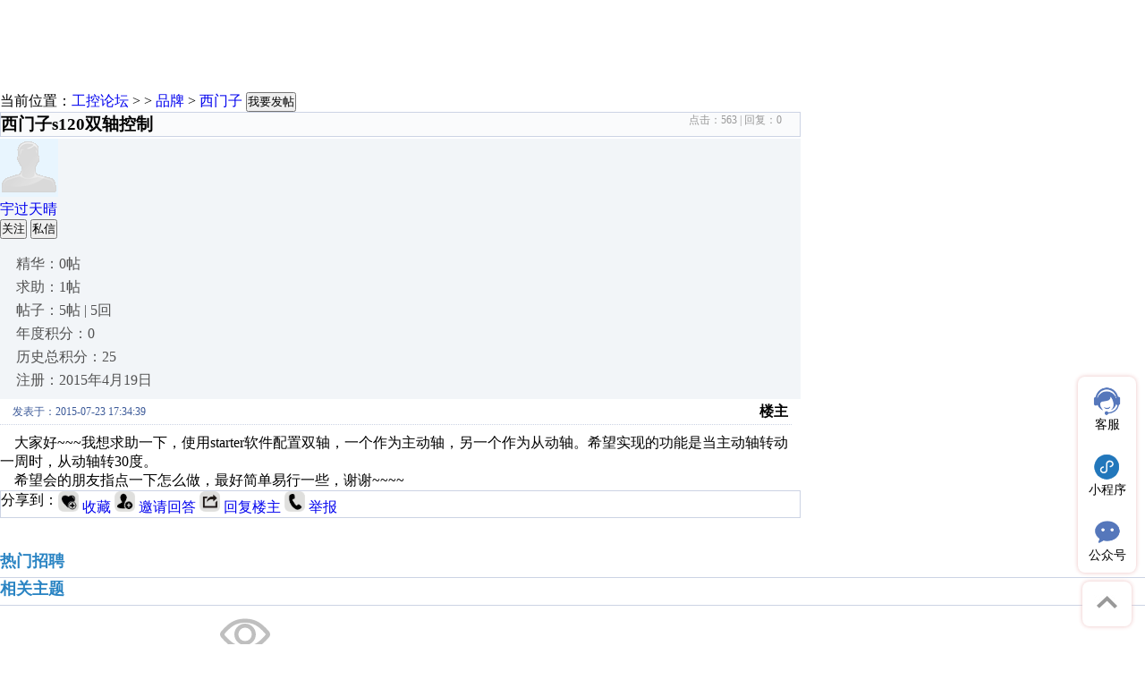

--- FILE ---
content_type: text/html
request_url: http://bbs.gongkong.com/D/201507/630779/630779_1.shtml
body_size: 10667
content:
<!DOCTYPE html>
<html xmlns="http://www.w3.org/1999/xhtml">
<head>
    <meta name="apple-mobile-web-app-status-bar-style" content="black" />
    <meta http-equiv="Content-Type" content="text/html; charset=utf-8" />
    <meta http-equiv="Cache-Control" content="no-transform" />
    <meta name="format-detection" content="telephone=no" />
    <meta name="viewport" content="width=device-width, initial-scale=1.0, minimum-scale=1.0, maximum-scale=1.0, user-scalable=no" />
    <meta http-equiv="X-UA-Compatible" content="IE=edge,chrome=1" />
    <meta name="renderer" content="webkit">
    <meta name="mobile-agent" content="format=xhtml;url=//bbs.gongkong.com/d/201507/630779/630779_1.shtml" />
    <meta name="mobile-agent" content="format=html5;url=//bbs.gongkong.com/d/201507/630779/630779_1.shtml" />
    <link rel="alternate" type="application/rss+xml" title="RSS" href="/rss.xml" />
    <title>西门子s120双轴控制-专业自动化论坛-中国工控网论坛</title>
    <meta name="keywords" content="工控网,工控论坛,自动化论坛,电气及自动化,自动化,自动化知识" />
    <meta name="description" content="&nbsp;&nbsp;大家好~~~我想求助一下，使用starter软件配置双轴，一个作为主动轴，另一个作为从动轴。希望实现的功能是当主动轴转动一周时，从动轴转30度。&nbsp;&nbsp;希望会的朋友指点一下怎么做，最好简单易行一些，谢谢~~~~" />
    <link rel="shortcut icon" type="image/ico" href="/favicon.ico" />
    ﻿<link href="//src.gongkong.com/website/bbs/js/layui/css/layui.css" type="text/css" rel="stylesheet" />
<link href="//src.gongkong.com/website/bbs/css/bbs_detail.css" type="text/css" rel="stylesheet" />
<link href="//src.gongkong.com/website/bbs/css/lrtk.css" type="text/css" rel="stylesheet" />
<link href="//src.gongkong.com/website/bbs/css/Share/css/share.min.css" type="text/css" rel="stylesheet" />
<link href="//src.gongkong.com/website/bbs/css/Reward.css" type="text/css" rel="stylesheet" />
<link href="//src.gongkong.com/gongkongHeader/css/nav_header2020.css" rel="stylesheet" />
<link href="https://ai.gongkong.com/css/markdown.css" rel="stylesheet" />

<script type="text/javascript" src="//src.gongkong.com/website/bbs/js/layui/layui.js"></script>
<script type="text/javascript" src="//src.gongkong.com/website/bbs/js/jquery-2.2.4.min.js"></script>
<script type="text/javascript" src="//src.gongkong.com/website/bbs/js/jquery-1.8.3.min.js"></script>
<script type="text/javascript" src="//src.gongkong.com/website/bbs/js/PhoneCommon.js"></script>
<!--<script type="text/javascript" src="//passport.gongkong.com/Scripts/SSOLogon.js"></script>-->
<script type="text/javascript" src="//src.gongkong.com/website/bbs/js/gongkong2/UserLogin.js"></script>
<style type="text/css">
    body {
        background-color: #fff;
    }

    .baseInfo {
        line-height: 28px;
        border-bottom: 1px dotted #ccd3e4;
        margin: 5px 10px 10px 0;
    }

        .baseInfo .bInfo {
            width: 180px;
            overflow: hidden;
            white-space: nowrap;
            float: left;
        }

        .baseInfo .layerInfo {
            font-weight: bold;
            text-align: right;
        }

    .layui-btn-group {
        display: block;
    }

    #topicContent p img {
        max-width: 80%;
        display: block;
        margin: 20px auto;
    }
</style>
<style type="text/css">
    #pubFeedBack {
        position: fixed;
        _position: absolute;
        right: 9px;
        bottom: 25px;
        width: 50px;
        height: 50px;
        font-size: 12px;
        margin-bottom: 35px;
    }

    #backTop, #callSurvey {
        display: block;
        width: 52px;
        padding: 1px;
        height: 52px;
        line-height: 52px;
        text-align: center;
        color: #fff;
        text-decoration: none;
    }

    #backTop {
        display: none;
        background: url(//src.gongkong.com/images/top01.png) no-repeat;
        cursor: pointer;
        position: absolute;
        top: 0px;
    }

        #backTop:hover {
            background: #ccc;
            zoom: 1;
            text-decoration: none;
            color: #fff;
            background: url(//src.gongkong.com/images/top02.png) no-repeat;
        }

        #backTop i {
            display: block;
            width: 25px;
            height: 13px;
            margin: 14px auto 8px;
            background-position: -63px 0;
        }

    #callSurvey {
        margin-top: 1px;
        background: #3687d9;
    }

        #callSurvey:hover {
            background: #66a4e3;
            zoom: 1;
            text-decoration: none;
            color: #fff;
        }

        #callSurvey i {
            display: block;
            width: 26px;
            height: 25px;
            margin: 9px auto 0;
            background-position: 0 0;
        }

        #callSurvey:hover i {
            background-position: -30px 0;
        }
</style>
<style type="text/css">
    .effect3 .info {
        opacity: 0;
        pointer-events: none;
        -webkit-transition: all 0.35s ease-in-out;
        -moz-transition: all 0.35s ease-in-out;
        transition: all 0.35s ease-in-out;
        position: fixed;
        bottom: 0;
        right: 0;
    }

    .ih-item .img {
        position: fixed;
        right: 10px;
        bottom: 10px;
    }

    .effect3 a:hover .info {
        opacity: 1;
        -webkit-transform: translateX(-70px);
        -moz-transform: translateX(-70px);
        -ms-transform: translateX(-70px);
        -o-transform: translateX(-70px);
        transform: translateX(-70px);
    }
</style>
<style type="text/css">
    .text-justify {
        text-align: justify;
        *text-justify: inter-ideograph;
    }

    .justify {
        *
    display: inline;
        *
    zoom: 1;
    }

        .justify span {
            line-height: 18px;
            font-size: 12px;
            color: #333;
            display: block;
            float: left;
        }

    .justify-last {
        width: 100%;
        height: 0;
        padding: 0;
        overflow: hidden;
    }


    .ad_zt3 {
        height: 60px;
        overflow: hidden;
    }

        .ad_zt3 span {
            overflow: hidden;
            width: 257px;
            line-height: 20px;
            text-overflow: ellipsis;
            padding-left: 5px;
            font-family: "Arial";
        }

        .ad_zt3 div {
            float: left;
            height: 60px;
            overflow: hidden;
        }

    .wz a {
        display: block;
        white-space: nowrap;
        overflow: hidden;
        text-overflow: ellipsis;
    }

    /*详情页图片放大*/
    /*全屏显示大图*/
    .opacityBottom {
        width: 100%;
        height: 100%;
        position: fixed;
        background: rgba(0,0,0,0.8);
        z-index: 1000;
        top: 0;
        left: 0;
    }

    .none-scroll {
        overflow: hidden;
        height: 100%;
    }

    .bigImg {
        max-width: 100%;
        max-height: 100%;
        position: fixed;
        z-index: 10001;
    }
</style>
<!--帖子、回帖管理样式-->
<style type="text/css">
    .mMenu {
        width: 70px;
        line-height: 30px;
        padding: 0;
        margin-left: 10px;
        font-size: 12px;
        background-color: #fff;
        border: 1px solid #c2dcf5;
        padding-bottom: 1px;
        margin-left: 0px;
    }

        .mMenu .mMbtn {
            margin-left: 0px;
            background-color: #008ab1;
        }
</style>
<!--附件-->
<style type="text/css">
    .query_hint {
        width: 225px;
        height: 50px;
        line-height: 55px;
        padding: 0 20px;
        position: fixed;
        left: 53%;
        margin-left: -250px;
        top: 50%;
        margin-top: -40px;
        font-size: 15px;
        color: #333;
        font-weight: bold;
        text-align: center;
        background-color: #f9f9f9;
        display: none;
    }

        .query_hint img {
            position: relative;
            left: -8px;
        }
</style>
<style type="text/css">
    #saoma img {
        display: block;
        padding: 7px;
        background: white;
        border-radius: 6px;
    }
</style>

    <script type="text/javascript">gotoTopicPhoneUrl(Number("630779"));var TopicId = Number("630779");</script>
    ﻿<input type="hidden" id="bbs_chType" name="bbs_chType" value="bbsdetail" />
<script src="//src.gongkong.com/gongkongHeader/js/nav_header2021.js"></script>
<div id="msg" style="position: absolute; z-index: 1000; top: 38px; left: 538px; width: 442px; "></div>
<script type="text/javascript">
    function parenthide(obj) {
        obj.parentNode.style.display = 'none';
    }
</script>

</head>

<body id='d1' style="background-color:#fff;">
    ﻿
    <div style="display:flex;justify-content:center;margin-top:25px;width:100%;background:#fff">
    <div class="nav-box">
        <script id="Generalnav" src="//src.gongkong.com/General_nav/general_nav_2021.js?type=2"></script>
    </div>
</div>
<div class="ad" style="width:1200px; height:60px; margin:0px auto;">
    <div style="width: 1200px; height: 42px; margin-top: 0px; margin-bottom: 30px; display: none;" id="detail_banner1"></div>
    <div style="width: 1200px; height: 60px; margin-bottom: 2px;display:none;" id="detail_banner2"></div>
</div>
    <div class="common-con top-link">
        <!--==面包屑==-->
        ﻿当前位置：<a href="//bbs.gongkong.com/">工控论坛</a> >  > <a href="//bbs.gongkong.com/Brand.htm">品牌</a> > <a href="//bbs.gongkong.com/Brand/Siemens.htm">西门子</a>
<input type="hidden" id="bid" value="99" />
        <a target="_blank" rel="noopener noreferrer" href="//bbs.gongkong.com/topic/create">
            <button class="layui-btn layui-btn-danger fatie">我要发帖</button>
        </a>
    </div>
    <div class="common-con">
        <!--==分页==-->
        <div id="_Pager1" style="width:895px;">
            
        </div>
        <div class="det-left" style="width:895px;">
            <!--==标题==-->
            <h3 style="border:1px solid #ccd3e4;background-color:#fafbfc;">
                <b id="tTitle">
                    ﻿西门子s120双轴控制
                </b>
                <b style="float: right;margin-right: 20px;font-size: 12px;font-weight: normal;color: #999;">
                    ﻿点击：<span id="_hitcount">563</span>&nbsp;|
回复：<span id="_replycount">0</span>
                </b>
            </h3>
            <!--==主题==-->
            ﻿
<div class="topic" style="background-color:#f2f5f8;margin-top:-16px;" uid="3296231" uname="宇过天晴">
    <div class="topic-left">
        <span style="background:url(//src.gongkong.com/website/bbs/img/forum-icon.gif) no-repeat;margin-left:86px;z-index:99;top:10px;position:absolute;width:44px;height:44px;"></span>
        <p class="avtor-con">
            <img src="//pic.gongkong.com/UploadPic/gongkong/common/2022/defaultface.gif" class="avtor" alt="" />
        </p>
        <p class="use-name">
            <a href="http://home.gongkong.com/home/index?id=3296231" rel="noopener noreferrer" target="_blank">宇过天晴</a>
        </p>
        <div class="layui-btn-group gz-btn">
            <button type="button" class="layui-btn layui-btn-primary layui-btn-xs guanzhu" isfollow="False">关注</button>
            <input type="hidden" id="IsFollow" name="IsFollow" value="" />
            <button type="button" class="layui-btn layui-btn-primary layui-btn-xs send_msg">私信</button>
        </div>
        <ul style="padding:0px 0px 0px 18px;" id="_TopicUserLeftList">
            ﻿<style type="text/css">
    #_TopicUserLeftList li {
        padding-bottom: 5px;
        font-family: Microsoft Yahei;
        list-style: none;
        color: #535353;
    }
</style>

                                            <li>精华：0帖</li>
                                            <li>求助：1帖</li>
                                            <li>帖子：5帖 | 5回</li>
                                            <li>年度积分：0</li>
                                            <li>历史总积分：25</li>
                                            <li>注册：2015年4月19日</li>
        </ul>
    </div>
    <div class="topic-right" style="background-color:#fff;">
        <div class="topdet-con">
            <div class="baseInfo" style="padding:0px 4px;line-height:28px;">
                <div class="bInfo" style="padding:0px 10px;color:#3b5998;font-size:12px;">
                    发表于：2015-07-23 17:34:39
                </div>
                <div id="li0" class="layerInfo">楼主</div>
            </div>
            
            <div id="topicContent">
                <p>&nbsp; &nbsp; 大家好~~~我想求助一下，使用starter软件配置双轴，一个作为主动轴，另一个作为从动轴。希望实现的功能是当主动轴转动一周时，从动轴转30度。</p><p>&nbsp; &nbsp; 希望会的朋友指点一下怎么做，最好简单易行一些，谢谢~~~~</p>
                
                <!--begin打赏-->
                
                <!--end打赏-->
            </div>
            <!--begin Client-->
            <div class="clienttypeclass">
            
            </div>
            <!--end Client-->
        </div>
        <div class="topic-bt" style="border:1px solid #ccd3e4;">
            <span style="float:left;">分享到：</span>
            <div class="social-share" data-initialized="true">
                <a href="javascript:void(0)" class="social-share-icon icon-wechat" data-type="web" id="wechat"></a>
                <a href="javascript:void(0)" class="social-share-icon icon-weibo" data-type="web" id="weibo"></a>
                <a href="javascript:void(0)" class="social-share-icon icon-qq" data-type="web" id="qq"></a>
                <a href="javascript:void(0)" class="social-share-icon icon-qzone" data-type="web" id="qzone"></a>
            </div>
            <div class="handel-con">
                <span id="t_ISOPITMIZATION">
                    
                </span>
                <span>
                    <input type="hidden" id="collectionValue" value="" />
                    <img src="//pic.gongkong.com/UploadPic/UploadPic/Forum/shoucang0407.png" style="width:23px;" />
                    <a href="javascript:void(0);" id="collection"><sapn id="_collection">收藏</sapn></a>
                </span>
                <span>
                    <img src="//pic.gongkong.com/UploadPic/UploadPic/Forum/yaoqing0407.png" style="width:23px;" />
                    <a href="javascript:;" class="yq_a">邀请回答</a>
                </span>
                <span>
                    <img src="//pic.gongkong.com/UploadPic/UploadPic/Forum/huifu0407.png" style="width:23px;" />
                    <a href="#replyDiv">回复楼主</a>
                </span>
                <span>
                    <img src="//pic.gongkong.com/UploadPic/UploadPic/Forum/jubao0407.png" style="width:23px;" />
                    <a href="#" class="report" id="masterReport">举报</a>
                </span>
                <span>
                    <img src="//pic.gongkong.com/UploadPic/UploadPic/Forum/guanli0529.png" style="width:23px;display:none" id="master_pic" />
                    <a href="javascript:;" id="master" data-uid="3296231"></a>
                </span>
            </div>
        </div>
    </div>
</div>
            <!--==楼主最近还看过==-->
            ﻿
            <!--==通栏广告==-->
            <style type="text/css">
    .jialei {
        width: 100%;
    }

        .jialei ul {
            text-align: left;
            padding: 0px;
        }

            .jialei ul li {
                line-height: 22px;
                list-style-type: none;
            }

                .jialei ul li a {
                    color: #333333;
                }

    .a_img_all {
        display: none;
        width: 100%;
        height: 135px;
        position: relative;
        overflow: hidden;
    }

        .a_img_all img {
            display: block;
            max-width: 100%;
            height: auto;
            position: absolute;
            top: 0;
            left: 0;
            right: 0;
            bottom: 0;
            margin: auto;
        }
</style>
<div id="recommendpage"></div>
            <!--==回复列表==-->
            <div id="replyList">
                
            </div>
        </div>
        <!--==右侧列表数据==-->
        ﻿
<div class="det-right" id="detailsrighttop">
</div>
<div class="det-right">
    <div style="font-size:18px;height:25px;color:#2a84c3;font-weight:700;margin-bottom:5px;">热门招聘</div>
    <ul class="right-list" style="border-top:1px solid #ccd3e4;" id="HrPosition">
        <!--<li><a href="http://www.gongkong.com/hr/Position/Details?id=31250" title="应用工程师" target="_blank">应用工程师</a><span class="sec-rp">10001以上</span></li><li><a href="http://www.gongkong.com/hr/Position/Details?id=31245" title="高级销售工程师-工业自动化" target="_blank">高级销售工程师-工业自动化</a><span class="sec-rp">8000以上</span></li><li><a href="http://www.gongkong.com/hr/Position/Details?id=31258" title="运营主管" target="_blank">运营主管</a><span class="sec-rp">10001以上</span></li><li><a href="http://www.gongkong.com/hr/Position/Details?id=31243" title="新媒体运营" target="_blank">新媒体运营</a><span class="sec-rp">面议</span></li><li><a href="http://www.gongkong.com/hr/Position/Details?id=31249" title="高级销售经理" target="_blank">高级销售经理</a><span class="sec-rp">10001以上</span></li>-->

    </ul>
</div>
<div class="det-right">
    <div style="font-size:18px;height:25px;color:#2a84c3;font-weight:700;margin-bottom:5px;">相关主题</div>
    <ul class="right-list" style="border-top:1px solid #ccd3e4;">
        <li><a href="http://bbs.gongkong.com/D/201809/771050/771050_1.shtml" title="STEP7V5.6中文版，支持WIN106..." target="_blank">STEP7V5.6中文版，支持WIN106...</a><span class="sec-rp"><img src="/Content/images/see.png">[1382]</span></li><li><a href="http://bbs.gongkong.com/D/201907/801351/801351_1.shtml" title="Sim_EKB_Install安装不了什么..." target="_blank">Sim_EKB_Install安装不了什么...</a><span class="sec-rp"><img src="/Content/images/see.png">[1549]</span></li><li><a href="http://bbs.gongkong.com/D/201410/580743/580743_1.shtml" title="WINCC V7.0 授权" target="_blank">WINCC V7.0 授权</a><span class="sec-rp"><img src="/Content/images/see.png">[444]</span></li><li><a href="http://bbs.gongkong.com/D/201509/638737/638737_1.shtml" title="西门子PLC与有canopen总线的..." target="_blank">西门子PLC与有canopen总线的...</a><span class="sec-rp"><img src="/Content/images/see.png">[1481]</span></li><li><a href="http://bbs.gongkong.com/D/201404/552662/552662_1.shtml" title="step 7  GRAPH" target="_blank">step 7  GRAPH</a><span class="sec-rp"><img src="/Content/images/see.png">[395]</span></li><li><a href="http://bbs.gongkong.com/D/201710/733277/733277_1.shtml" title="引领创新同心致远--西门子创..." target="_blank">引领创新同心致远--西门子创...</a><span class="sec-rp"><img src="/Content/images/see.png">[1492]</span></li><li><a href="http://bbs.gongkong.com/D/202004/825565/825565_1.shtml" title="求助！S7-200T字路口信号灯的..." target="_blank">求助！S7-200T字路口信号灯的...</a><span class="sec-rp"><img src="/Content/images/see.png">[418]</span></li><li><a href="http://bbs.gongkong.com/D/201509/635947/635947_1.shtml" title="ABB资料共享" target="_blank">ABB资料共享</a><span class="sec-rp"><img src="/Content/images/see.png">[560]</span></li><li><a href="http://bbs.gongkong.com/D/201605/672666/672666_1.shtml" title="我有个3152DP的坏了" target="_blank">我有个3152DP的坏了</a><span class="sec-rp"><img src="/Content/images/see.png">[556]</span></li><li><a href="http://bbs.gongkong.com/D/201508/633200/633200_1.shtml" title="G120 CU250S-2PN的定位程序" target="_blank">G120 CU250S-2PN的定位程序</a><span class="sec-rp"><img src="/Content/images/see.png">[1233]</span></li>
    </ul>
    <div class="q-code text-center">
        <span style="float:left;">
            <img src="//src.gongkong.com/website/bbs/img/er_w.jpg" alt=""><br>官方公众号
        </span>
        <span>
            <img src="//src.gongkong.com/website/bbs/img/gcs.jpg" alt=""><br>智造工程师
        </span>
    </div>
    <div style="margin-top:10px;">
        <ul id="detailsrightDev"></ul>

    </div>
    <div id="custom1">

    </div>
</div>
<div id="custom2">

</div>


<style type="text/css">
    * {
        margin: 0;
        padding: 0;
        box-sizing: border-box;
        -webkit-box-sizing: border-box;
    }

    ul,
    ol,
    li {
        list-style: none;
    }

    img {
        border: none;
    }

    .side-con {
        position: fixed;
        right: 10px;
        bottom: 80px;
        background: white;
        border-radius: 8px;
        box-shadow: 0 0 5px rgb(236, 193, 193);
        z-index: 99;
    }

    .item-imgact {
        display: none;
    }

    .side-con li {
        position: relative;
        width: 65px;
        padding: 10px 0;
        cursor: pointer;
        font-size: 14px;
        border-radius: 6px;
    }

        .side-con li:hover {
            background: #5577bb;
            color: #fff;
        }

    .side-con .item-img {
        width: 35px;
        display: block;
        margin: 0 auto;
    }

    .side-con .item-imgact {
        width: 35px;
        margin: 0 auto;
    }

    .side-con li:hover .item-img {
        display: none;
    }

    .side-con li:hover .item-imgact {
        display: block;
    }

    .item-name {
        display: block;
        text-align: center;
    }

    .popsec {
        position: absolute;
        width: 160px;
        left: -170px;
        top: 0;
        background: #fff;
        box-shadow: 0 0 8px rgb(236, 193, 193);
        text-align: center;
        padding: 10px 0;
        border-radius: 7px;
        transition: .3s ease all;
        transform: translateX(-20px) scale(0);
    }

        .popsec.act {
            opacity: 1;
            transform: translateX(0px) scale(1);
        }

        .popsec::after {
            content: "";
            position: absolute;
            right: -20px;
            top: 20px;
            border-top: 10px transparent dashed;
            border-left: 10px transparent dashed;
            border-right: 10px transparent dashed;
            border-bottom: 10px #fff solid;
            transform: translateX(-15%) rotate(90deg);
        }

    .popsec2 {
        top: -70px;
    }

        .popsec2::after {
            top: 90px;
        }

    .popsec3 {
        top: -140px;
    }

        .popsec3::after {
            top: 160px;
        }

    .go-topcon {
        position: fixed;
        width: 55px;
        padding: 15px 0;
        text-align: center;
        bottom: 20px;
        right: 15px;
        border-radius: 8px;
        box-shadow: 0 0 5px rgb(236, 193, 193);
        cursor: pointer;
        background: white;
        z-index: 99;
    }

        .go-topcon img {
            transition: .5s ease all;
        }

        .go-topcon:hover img {
            transform: rotate(360deg);
        }
</style>
<ul class="side-con">
    <li>
        <img src="//pic.gongkong.com/UploadPic/gongkong/common/2022/kefu0602.png" class="item-img">
        <img src="//pic.gongkong.com/UploadPic/gongkong/common/2022/kefu0602_act.png" class="item-imgact">
        <span class="item-name">客服</span>
        <div class="popsec popsec1">
            <img src="//pic.gongkong.com/UploadPic/gongkong/2022/bbscustomer202208.jpg" alt="">
        </div>
    </li>
    <li>
        <img src="//pic.gongkong.com/UploadPic/gongkong/common/2022/minigra0602.png" class="item-img">
        <img src="//pic.gongkong.com/UploadPic/gongkong/common/2022/minigra0602_act.png" class="item-imgact">
        <span class="item-name">小程序</span>
        <div class="popsec popsec2">
            <img src="//pic.gongkong.com/UploadPic/gongkong/common/2022/mini0606.png" alt="">
        </div>
    </li>
    <li>
        <img src="//pic.gongkong.com/UploadPic/gongkong/common/2022/wechat0602.png" class="item-img">
        <img src="//pic.gongkong.com/UploadPic/gongkong/common/2022/wechat0602_act.png" class="item-imgact">
        <span class="item-name">公众号</span>
        <div class="popsec popsec3">
            <img src="//pic.gongkong.com/UploadPic/gongkong/common/2022/we0606.png" alt="">
        </div>
    </li>
</ul>
<div class="go-topcon">
    <img src="//pic.gongkong.com/UploadPic/gongkong/common/2022/gotop0607.jpg"/>
</div>
<script type="text/javascript">
        $('.side-con>li').mouseover(function(){
            $(this).find('.popsec').addClass('act')
        }).mouseleave(function(){
            $(this).find('.popsec').removeClass('act')
        })
        $('.go-topcon').click(function(){
            $("html,body").animate({scrollTop:$('body').offset().top + "px"}, 300);
        })
</script>
        <!--==分页==-->
        <div id="_Pager" style="width:895px;">
            
        </div>
        <!--==回复框==-->
        <div class="tj-replay">
            <iframe id="reply" name="reply" src="//bbs.gongkong.com/reply/CreateReply?tid=630779" frameborder="0" scrolling="no"></iframe>
            <a name="replyDiv">&nbsp;&nbsp;</a>
        </div>
        <div class="fr_02a">
            <ul>
                <li>
                    <!--左对联-->
                    <div id="detail_dull_left"></div>
                </li>
                <li>
                    <!--右对联-->
                    <div id="detail_dull_right"></div>
                </li>
            </ul>
        </div>
        <div id="adver"></div>
        <div id="juxingdetail_pop"></div>
        <div id="hmidetail_pop"></div>
        <!--右侧浮出结束-->
        <!---以下是曝光代码--->
        <div id="bbs_Detail_Exposure"></div>
    </div>
    <script type="text/javascript">
    var topicid = 630779;
    </script>
    <input type="hidden" value="630779" id="tid" />
    ﻿<style type="text/css">
    * {
        margin: 0;
        padding: 0;
    }

    ul, li {
        list-style-type: none;
    }

    a {
        text-decoration: none;
    }

    .bbsadul6 li p {
        margin: 10px 0;
    }

    .bbsadul6 li {
        margin-top: 15px;
        width: 100%;
        overflow: hidden;
        text-overflow: ellipsis;
        white-space: nowrap;
        font-size: 14px;
    }
</style>
<!--邀请回答-->
<style type="text/css">
    .add-newicon {
        cursor: pointer;
        width: 24px;
        vertical-align: middle;
        margin-top: -3px;
        margin-right: 5px;
    }

    * {
        margin: 0;
    }

    ul, li {
        list-style-type: none;
    }

    .yqul {
        padding-left: 10px;
    }

        .yqul li {
            position: relative;
            overflow: hidden;
            padding: 5px 0;
            font-size: 12px;
        }

        .yqul img {
            width: 40px;
            height: 40px;
            float: left;
            margin-right: 5px;
            border-radius: 50%;
        }

    .hdp {
        color: #666;
        position: relative;
        overflow: hidden;
        margin-top: -5px;
    }

    .yqbt, .ybt {
        float: right;
        margin-right: 10px;
        cursor: pointer;
        padding: 5px 10px;
        color: #666;
        border: 1px #666 solid;
    }

    .huidec {
        float: left;
        margin-top: 15px;
    }

    .yqbt:hover {
        color: #00a0e9;
        border: 1px #00a0e9 solid;
    }
</style>
<div class="footer m_t_8" style="margin-top:0px;padding-top:10px;width:1200px;margin:0px auto;display:none;">
    <div style="width: 1200px;position: relative;overflow: hidden;padding-top:10px;">
        <p style="color: white;background: #008ab1;padding: 0 15px;height: 40px;line-height: 40px;font-size: 16px">
            <img src="//src.gongkong.com/website/bbs/img/jx2018bbs.png" style="vertical-align: middle;margin-top: -3px;margin-right: 10px" />工控网智造工程师好文精选
        </p>
        <div>
            <p style="float: left;width: 160px;text-align: center;">
                <img src="//src.gongkong.com/website/bbs/img/erwei2018bbs.jpg" style="margin-top: 20px;margin-bottom: 20px">
            </p>
            <ul style="float: left;width: 1038px;" class="bbsadul6" id="haowen"></ul>
        </div>
    </div>
</div>
<!--<ins class='dcmads' style='display:inline-block;width:0;height:0'
     data-dcm-placement='N4481.270481GONGKONG/B25851409.415415212'
     data-dcm-rendering-mode='script'
     data-dcm-https-only
     data-dcm-api-frameworks='[APIFRAMEWORKS]'
     data-dcm-omid-partner='[OMIDPARTNER]'
     data-dcm-gdpr-applies='gdpr=${GDPR}'
     data-dcm-gdpr-consent='gdpr_consent=${GDPR_CONSENT_755}'
     data-dcm-addtl-consent='addtl_consent=${ADDTL_CONSENT}'
     data-dcm-ltd='false'
     data-dcm-resettable-device-id=''
     data-dcm-app-id=''
     data-dcm-click-tracker=''>
    <script src='//www.googletagservices.com/dcm/dcmads.js'></script>
</ins>
<ins class='dcmads' style='display:inline-block;width:0;height:0'
     data-dcm-placement='N4481.270481GONGKONG/B31421655.415419250'
     data-dcm-rendering-mode='script'
     data-dcm-https-only
     data-dcm-api-frameworks='[APIFRAMEWORKS]'
     data-dcm-omid-partner='[OMIDPARTNER]'
     data-dcm-gdpr-applies='gdpr=${GDPR}'
     data-dcm-gdpr-consent='gdpr_consent=${GDPR_CONSENT_755}'
     data-dcm-addtl-consent='addtl_consent=${ADDTL_CONSENT}'
     data-dcm-ltd='false'
     data-dcm-resettable-device-id=''
     data-dcm-app-id=''
     data-dcm-click-tracker=''>
    <script src='//www.googletagservices.com/dcm/dcmads.js'></script>
</ins>-->
<!--<iframe src='//src.gongkong.com/website/gongkong/custom/adforindex.html' style='display:none;'></iframe>
<iframe src='//src.gongkong.com/website/gongkong/custom/adForNewsRight.html' style='display:none;'></iframe>-->
<!--Footer begin-->
<script id="Generalnavfooter" src="//src.gongkong.com/General_nav/footer_nav_2021.js"></script>
<!--Footer end-->   ﻿
<input type="hidden" id="PageType" value="bbs_Detail" />
<input id="loginname" name="loginname" value="" type="hidden" />
<input id="loginuserid" name="loginuserid" value="" type="hidden" />
<link type="text/css" href="//src.gongkong.com/website/bbs/css/bbs_page.css" rel="stylesheet" />
<script type="text/javascript" src="//src.gongkong.com/website/bbs/js/qrcode/qrcode.js"></script>
<script type="text/javascript" src="//src.gongkong.com/website/bbs/js/Reward.js?v=1.1"></script>
<script type="text/javascript" src="//src.gongkong.com/website/bbs/js/nbbs_detail_data.js"></script>
<script type="text/javascript" src="//src.gongkong.com/website/bbs/js/nbbs_detail.js"></script>
<script type="text/javascript" src="//src.gongkong.com/website/sso/passport/Scripts/openlayer.js"></script>
<script type="text/javascript" src="//api.gongkong.com/js/Adv/nbbs_advertising.min.js"></script>
<script type="text/javascript" src="//api.gongkong.com/js/Exposure/nbbs.exposure.min.js"></script>
<script type="text/javascript" src="//src.gongkong.com/website/bbs/js/min/nbbs_RecordLog.min.js?v=1.1"></script>
<script type="text/javascript">
    $(function () {
        $('video').each(function () {
            $(this)[0].pause()
        });
    });
</script>
<script type="text/javascript">
    //统计
    var _hmt = _hmt || [];
    (function () {
        var hm = document.createElement("script");
        hm.src = "//hm.baidu.com/hm.js?187676c35ec498cf9260061a5c85ce68";
        var s = document.getElementsByTagName("script")[0];
        s.parentNode.insertBefore(hm, s);
    })();

    //推送
    (function () {
        var bp = document.createElement('script');
        bp.src = '//zz.bdstatic.com/linksubmit/push.js';
        var s = document.getElementsByTagName("script")[0];
        s.parentNode.insertBefore(bp, s);
    })();
</script>
</body>
</html>

--- FILE ---
content_type: text/html; charset=utf-8
request_url: http://bbs.gongkong.com/reply/CreateReply?tid=630779
body_size: 2092
content:

<link href="//src.gongkong.com/website/bbs/js/ueditor/themes/default/css/ueditor.css" rel="stylesheet" />
<link href="//src.gongkong.com/website/bbs/js/layui/css/layui.css" rel="stylesheet" />
<style type="text/css">
    #Content {
        width: 874px;
        min-height: 380px;
        margin-top: 16px;
    }

    #edui1 {
        width: 874px !important;
        z-index: 999;
        float: right;
    }

    #edui1_iframeholder {
        width: 874px !important;
    }

    #Content {
        padding: 0px;
    }
</style>
<form class="layui-form" style="height:100%;">
    <div style="margin-top:-16px;height:395px;margin-left:7px;">
        <a href="#" rel="replybox"></a>
        <table>
            <tr>
                <td style="float:right;">
                        <textarea name="Content" id="Content" class="layui-textarea" lay-verify="Content">
                        <p>
                        <img src="//src.gongkong.com/css/bbs/img/Fwd_11.gif">
                        <span class="l">
                                    您需要登录后才可以回帖 <a href="#" style="cursor: pointer; text-decoration: none;" onclick="window.open('//passport.gongkong.com/sso/logon?loginFrom=7&returnurl=' + window.top.location.href)" class="blue">登录</a> | <a class="blue" href="#" style="cursor: pointer; text-decoration: none;" onclick="window.top.location='//passport.gongkong.com/register/signup?registerfrom=7&loginFrom=7&returnurl=' + window.top.location.href;" title="立即注册">立即注册</a>
                                </span>
                            </p>
                        </textarea>

                </td>
            </tr>
            <tr>
                <td colspan="2" style="text-align:right;padding:5px;width:719px;">
                    <button class="layui-btn" type="submit" style="border:0px;font-size:16px;width: 90px; height: 30px; line-height: 28px;color:#FFF;text-align:center; background: #c90d1b;" lay-submit lay-filter="submit" id="submit">提交</button>
                </td>
            </tr>
            <tr>
                <td colspan="2" style="width: 700px;height:50px;">
                    <span class="di_k " style="line-height:20px;">
                        请确认您的言论符合《互联网电子公告服务管理规定》 《全国人大常委会关于维护互联网安全的规定》及中国工控网工控论坛规范条例。中国工控网BBS经营许可证编号：京ICP证020079号。
                    </span>
                </td>
            </tr>
        </table>
        <input type="hidden" id="tid" name="tid" value="630779" />
        <input type="hidden" id="islogin" name="islogin" />
        <input type="hidden" id="face" name="face" value="//pic.gongkong.com/UploadPic/gongkong/common/2022/defaultface.gif" />
        <input type="hidden" id="isReplyUserId" name="isReplyUserId" value="" />
        <input type="hidden" id="isReplyUserName" name="isReplyUserName" value="" />
    </div>
</form>
<a name="replyDiv">&nbsp;&nbsp;</a>

<script type="text/javascript" src="//src.gongkong.com/website/bbs/js/jquery-2.2.4.min.js"></script>
<script type="text/javascript" src="//src.gongkong.com/website/bbs/js/ueditor/ueditor.config.js"></script>
<script type="text/javascript" src="//src.gongkong.com/website/bbs/js/ueditor/ueditor.all.js"></script>
<script type="text/javascript" src="//src.gongkong.com/website/bbs/js/ueditor/lang/zh-cn/zh-cn.js"></script>
<script type="text/javascript" src="//src.gongkong.com/website/bbs/js/ueditor/lang/en/en.js"></script>
<script type="text/javascript" src="//src.gongkong.com/website/bbs/js/layui/layui.js"></script>
<script type="text/javascript" src="//src.gongkong.com/website/bbs/js/nbbs_addreply.js"></script>

<script type="text/javascript" src="//im.gongkong.com/Scripts/jquery.signalR-2.2.2.min.js" charset="utf-8"></script>
<script type="text/javascript">
    var origin = '//im.gongkong.com';
    var connection = $.hubConnection(origin);
    var proxy = connection.createHubProxy("imghub");
    proxy.on('LineOn', function (data) {
    });
    $(function () {

        $('body').on('click', '.edui-dialog-closebutton,.edui-mask,.edui-cancelbutton', function () {
            connection.start().done(function (data) {
                _cid = data.id;
                if (data.state == 1) {
                    proxy.invoke("HandOut", _cid);  //触发关闭事件，通知小程序客户端
                }
            });
            connection.stop();
        });
    });

</script>

--- FILE ---
content_type: application/javascript
request_url: http://api.gongkong.com/js/Exposure/nbbs.exposure.min.js
body_size: 2010
content:
var _0x5638 = ['MasterHome', '搜索站', '/TaskMessage/api/BaoGuang/GetCountdownAddedSecond1_4', 'LinkAddress', 'get', '主站首页', '#bbs_m_Detail_Exposure', 'NBBSHome', '主站资讯最终页', 'MasterProductModelHome', '#master_InformationDetail_Exposure', 'jsonp', '#bbs_Home_Exposure', 'href', 'bbs_Index', 'bbs_Detail', 'endsWith', 'ajax', 'NBBSDetail', 'ajaxSettings', 'bbs_CreateOrList', 'CSite', 'MasterInformationDetail', 'VideoDetail', 'length', '.html', 'SearchSite', '论坛发帖和列表', 'append', '/TaskMessage/api/BaoGuang/GetCountdownAddedSecond3_4', 'location', '\x22\x20style=\x22width:0px;\x20height:0px;\x20border:0px;\x22\x20alt=\x22\x22\x20/>', '论坛最终页', '#bbs_Detail_Exposure', 'MasterNewsHome', '主站产品选型首页', '#master_m_CSite_Exposure']; var _0x924f = function (_0x56388e, _0x924fa1) { _0x56388e = _0x56388e - 0x0; var _0x47baaa = _0x5638[_0x56388e]; return _0x47baaa; }; var strHtml = ''; var _pageType = ''; var _href = ''; $(function () { var _0x26251f = '//advsys.gongkong.com/Exposure/GetExposureList'; var _0x440b9b = '//api.gongkong.com'; _pageType = $('#PageType')['val'](); _href = window[_0x924f('0x1e')][_0x924f('0xd')]; console['log'](_href); if (_pageType == _0x924f('0xe')) { GetExposureList(_0x26251f, 0x1, 0x0, 0x64, '论坛首页', _0x924f('0x7'), _href); } else if (_pageType == _0x924f('0x14')) { GetExposureList(_0x26251f, 0x1, 0x0, 0x64, _0x924f('0x1b'), 'NBBSCreateAndList', _href); } else if (_pageType == _0x924f('0xf') || _pageType == 'bbs_m_Detail') { GetExposureList(_0x26251f, 0x1, 0x0, 0x64, _0x924f('0x20'), 'NBBSDetail', _href); $[_0x924f('0x13')]['async'] = !![]; $['get'](_0x440b9b + '/TaskMessage/api/BaoGuang/GetCountdownAddedSecond1_2', function (_0x12c91e) { if (_0x12c91e == 0x1) { GetExposureList(_0x26251f, 0x1, 0x0, 0x32, '论坛最终页', 'NBBSDetail', _href); } }); $[_0x924f('0x4')](_0x440b9b + '/TaskMessage/api/BaoGuang/GetCountdownAddedSecond1_3', function (_0x1b6eba) { if (_0x1b6eba == 0x1) { GetExposureList(_0x26251f, 0x1, 0x0, 0x21, '论坛最终页', 'NBBSDetail', _href); } }); $['get'](_0x440b9b + _0x924f('0x2'), function (_0x10fbc2) { if (_0x10fbc2 == 0x1) { GetExposureList(_0x26251f, 0x1, 0x0, 0x19, '论坛最终页', _0x924f('0x12'), _href); } }); $['get'](_0x440b9b + _0x924f('0x1d'), function (_0x277a41) { if (_0x277a41 == 0x1) { GetExposureList(_0x26251f, 0x1, 0x0, 0x4b, _0x924f('0x20'), 'NBBSDetail', _href); } }); } else if (_pageType == _0x924f('0x0')) { GetExposureList(_0x26251f, 0x1, 0x0, 0x64, _0x924f('0x5'), 'MasterHome', _href); } else if (_pageType == _0x924f('0x22')) { GetExposureList(_0x26251f, 0x1, 0x0, 0x64, '主站新闻首页', 'MasterNewsHome', _href); } else if (_pageType == _0x924f('0x9')) { GetExposureList(_0x26251f, 0x1, 0x0, 0x64, _0x924f('0x23'), 'MasterProductModelHome', _href); } else if (_pageType == 'MasterInformationDetail') { GetExposureList(_0x26251f, 0x1, 0x0, 0x64, _0x924f('0x8'), _0x924f('0x16'), _href); } else if (_pageType == 'CSite') { GetExposureList(_0x26251f, 0x1, 0x0, 0x64, 'C站', _0x924f('0x15'), _href); } else if (_pageType == _0x924f('0x17')) { GetExposureList(_0x26251f, 0x1, 0x0, 0x64, '视频详情页', 'VideoDetail', _href); } else if (_pageType == 'SearchSite') { GetExposureList(_0x26251f, 0x1, 0x0, 0x64, _0x924f('0x1'), 'SearchSite', _href); } }); function isHtmlFile(_0x5aa4a0) { return _0x5aa4a0[_0x924f('0x10')](_0x924f('0x19')); } function GetExposureList(_0x906883, _0x16beec, _0xce9eca, _0x48686c, _0x2b3561, _0x51e37f, _0x53e7be) { $[_0x924f('0x11')]({ 'url': _0x906883, 'type': 'get', 'async': !![], 'dataType': _0x924f('0xb'), 'jsonp': 'callback', 'data': { 'status': _0x16beec, 'ispast': _0xce9eca, 'exposurerule': _0x48686c, 'theirchannel': _0x2b3561, 'href': _0x53e7be }, 'beforeSend': function () { }, 'success': function (_0x290aba) { var _0x46fa98 = ''; if (_0x290aba != null && _0x290aba[_0x924f('0x18')] > 0x0) { if (_0x290aba) { for (var _0x4b1406 = 0x0; _0x4b1406 < _0x290aba['length']; _0x4b1406++) { if (isHtmlFile(_0x290aba[_0x4b1406][_0x924f('0x3')])) { _0x46fa98 += '<iframe\x20src=\x22' + _0x290aba[_0x4b1406][_0x924f('0x3')] + '\x22\x20style=\x27display:none;\x27></iframe>'; } else { _0x46fa98 += '<img\x20SRC=\x22' + _0x290aba[_0x4b1406]['LinkAddress'] + _0x924f('0x1f'); } } } if (_0x51e37f == 'NBBSHome') $(_0x924f('0xc'))['append'](_0x46fa98); else if (_0x51e37f == 'NBBSCreateAndList') $('#bbs_Create_Exposure')['append'](_0x46fa98); else if (_0x51e37f == _0x924f('0x12')) { $(_0x924f('0x21'))[_0x924f('0x1c')](_0x46fa98); $(_0x924f('0x6'))[_0x924f('0x1c')](_0x46fa98); } else if (_0x51e37f == 'MasterHome') $('#master_Home_Exposure')['append'](_0x46fa98); else if (_0x51e37f == 'MasterNewsHome') $('#master_NewsHome_Exposure')[_0x924f('0x1c')](_0x46fa98); else if (_0x51e37f == _0x924f('0x9')) $('#master_ProductModelHome_Exposure')[_0x924f('0x1c')](_0x46fa98); else if (_0x51e37f == _0x924f('0x16')) $(_0x924f('0xa'))['append'](_0x46fa98); else if (_0x51e37f == _0x924f('0x15')) { $('#master_CSite_Exposure')[_0x924f('0x1c')](_0x46fa98); $(_0x924f('0x24'))['append'](_0x46fa98); } else if (_0x51e37f == 'VideoDetail') $('#master_VideoDetail_Exposure')[_0x924f('0x1c')](_0x46fa98); else if (_0x51e37f == _0x924f('0x1a')) $('#search_Exposure')[_0x924f('0x1c')](_0x46fa98); } }, 'complete': function () { }, 'error': function (_0x60dbbc, _0x182eb6, _0x5b1a7e) { } }); }